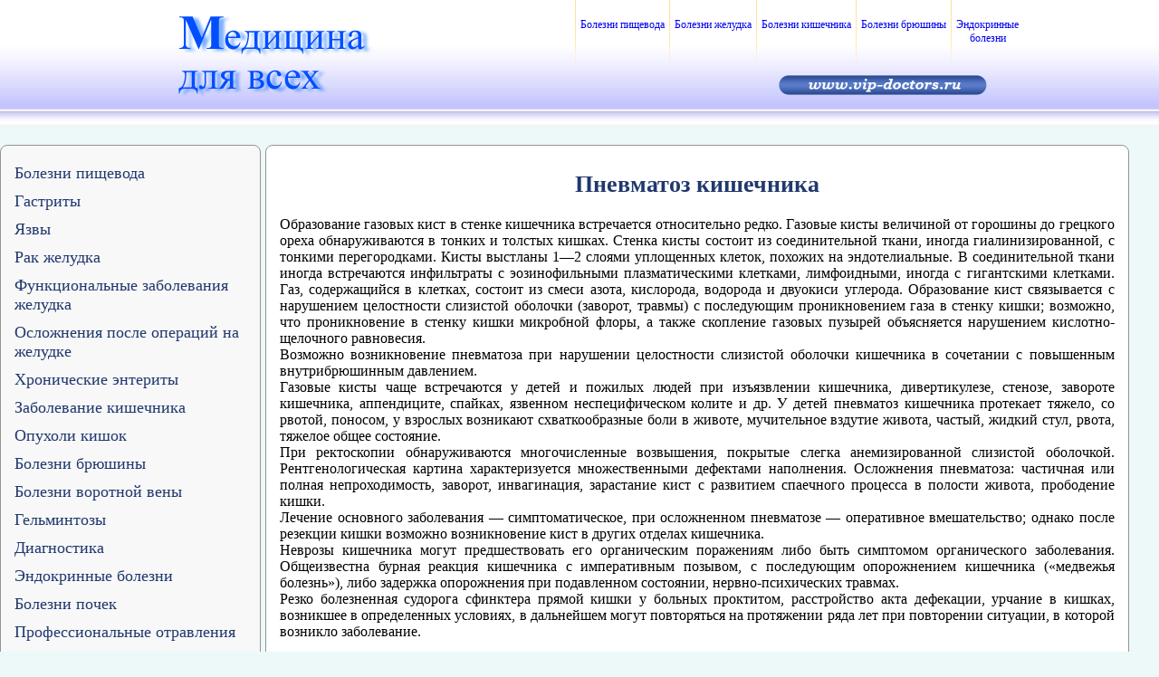

--- FILE ---
content_type: text/html; charset=utf-8
request_url: https://vip-doctors.ru/stomak/pnevmatoz.php
body_size: 3768
content:
<!DOCTYPE HTML PUBLIC "-//W3C//DTD HTML 4.01 Transitional//EN"
"http://www.w3.org/TR/html4/loose.dtd">
<html>
<head>
  <title>Пневматоз кишечника</title>
  <meta http-equiv="Content-Type" content="text/html; charset=utf-8">
  <link href="../img/icon.ico" rel="shortcut icon" type="image/x-icon">
  <link rel="stylesheet" href="../style.css" type="text/css">
  <link href="../style_vb.css" rel="stylesheet" type="text/css">
  <script type="text/javascript" src="http://ajax.googleapis.com/ajax/libs/jquery/1/jquery.min.js"></script>
  <script type="text/javascript" src="../js/js.js"></script>
  <script type="text/javascript" src="../js/jquery.cross-slide.js"></script>
  <script type="text/javascript">
         
  $(function() {
        
  $('#sliders').crossSlide({
  sleep: 4,

  fade: 1
  }, [
  { src: '../img/slide_1.jpg' },
  { src: '../img/slide_2.jpg' },
  { src: '../img/slide_3.jpg' }
  ]);

  });

  </script>
</head>
<body>
  <div id="wrap_header_main">
    <header id="header_main">
      <div id="vb_logotip">
        <a href="../index.php"><img src="../img/logo.png" alt="Внутренние болезни"></a>
      </div>
      <nav id="head_menu">
        <ul>
          <li class="standart"><a href="/pancreas/content_pancreas.php">Эндокринные<br>
          болезни</a></li>
          <li class="palochki"></li>
          <li class="standart"><a href="/stomak/content_st11.php">Болезни брюшины</a></li>
          <li class="palochki"></li>
          <li class="standart"><a href="/stomak/content_st8.php">Болезни кишечника</a></li>
          <li class="palochki"></li>
          <li class="standart"><a href="/stomak/content_st5.php">Болезни желудка</a></li>
          <li class="palochki"></li>
          <li class="standart"><a href="/stomak/content_st1.php">Болезни пищевода</a></li>
          <li class="palochki"></li>
        </ul>
      </nav><a href="../index.php"><img id="sait_name" src="../img/sait_name.png" alt="ссылка на сайт vip-doctors.ru"></a>
    </header>
  </div>
  <div class="claer_both"></div>
  <div id="main_wrapper">
    <div class="main_leftcol" id="rez_leftcol">
      <nav>
        <ul>
          <li><a href="../stomak/content_st1.php">Болезни пищевода</a></li>
          <li><a href="../stomak/content_st2.php">Гастриты</a></li>
          <li><a href="../stomak/content_st3.php">Язвы</a></li>
          <li><a href="../stomak/content_st4.php">Рак желудка</a></li>
          <li><a href="../stomak/content_st5.php">Функциональные заболевания желудка</a></li>
          <li><a href="../stomak/content_st6.php">Осложнения после операций на желудке</a></li>
          <li><a href="../stomak/content_st7.php">Хронические энтериты</a></li>
          <li><a href="../stomak/content_st8.php">Заболевание кишечника</a></li>
          <li><a href="../stomak/content_st10.php">Опухоли кишок</a></li>
          <li><a href="../stomak/content_st11.php">Болезни брюшины</a></li>
          <li><a href="../stomak/content_st12.php">Болезни воротной вены</a></li>
          <li><a href="../stomak/content_st14.php">Гельминтозы</a></li>
          <li><a href="../stomak/content_st13.php">Диагностика</a></li>
          <li><a href="../pancreas/content_pancreas.php">Эндокринные болезни</a></li>
          <li><a href="../nephros/content_nephros.php">Болезни почек</a></li>
          <li><a href="../prof_bol/content_prof.php">Профессиональные отравления</a></li>
          <li><a href="../otrav/content_poizon.php">Отравления ядохимикатами</a></li>
          <li><a href="../prof_bolezni/content_prof_bol.php">Профессиональные заболевания</a></li>
        </ul>
      </nav><br>
      <br>
      <div id="schetcik">
        <script language="javascript">
        <!--
        d=document;var a='';a+=';r='+escape(d.referrer);js=10;//-->
        </script> 
        <script language="javascript1.1">

        <!--
        a+=';j='+navigator.javaEnabled();js=11;//-->
        </script> 
        <script language="javascript1.2">

        <!--
        s=screen;a+=';s='+s.width+'*'+s.height;
        a+=';d='+(s.colorDepth?s.colorDepth:s.pixelDepth);js=12;//-->
        </script> 
        <script language="javascript1.3">

        <!--
        js=13;//-->
        </script> <noscript></noscript> 
        <script language="javascript" type="text/javascript">

        <!--
        if(11<js)d.write('--'+'>');//-->
        </script> <noscript>
        <div></div></noscript>
      </div>
    </div>
    <div class="main_rightcol" id="rez_rightcol">
      <br>
      <div align="center">
        <h1>Пневматоз кишечника</h1>
        <div align="justify">
          <p>Образование газовых кист в стенке кишечника встречается относительно редко. Газовые кисты величиной от горошины до грецкого ореха обнаруживаются в тонких и толстых кишках. Стенка кисты состоит из соединительной ткани, иногда гиалинизированной, с тонкими перегородками. Кисты выстланы 1—2 слоями уплощенных клеток, похожих на эндотелиальные. В соединительной ткани иногда встречаются инфильтраты с эозинофильными плазматическими клетками, лимфоидными, иногда с гигантскими клетками. Газ, содержащийся в клетках, состоит из смеси азота, кислорода, водорода и двуокиси углерода. Образование кист связывается с нарушением целостности слизистой оболочки (заворот, травмы) с последующим проникновением газа в стенку кишки; возможно, что проникновение в стенку кишки микробной флоры, а также скопление газовых пузырей объясняется нарушением кислотно-щелочного равновесия.</p>
          <p>Возможно возникновение пневматоза при нарушении целостности слизистой оболочки кишечника в сочетании с повышенным внутрибрюшинным давлением.</p>
          <p>Газовые кисты чаще встречаются у детей и пожилых людей при изъязвлении кишечника, дивертикулезе, стенозе, завороте кишечника, аппендиците, спайках, язвенном неспецифическом колите и др. У детей пневматоз кишечника протекает тяжело, со рвотой, поносом, у взрослых возникают схваткообразные боли в животе, мучительное вздутие живота, частый, жидкий стул, рвота, тяжелое общее состояние.</p>
          <p>При ректоскопии обнаруживаются многочисленные возвышения, покрытые слегка анемизированной слизистой оболочкой. Рентгенологическая картина характеризуется множественными дефектами наполнения. Осложнения пневматоза: частичная или полная непроходимость, заворот, инвагинация, зарастание кист с развитием спаечного процесса в полости живота, прободение кишки.</p>
          <p>Лечение основного заболевания — симптоматическое, при осложненном пневматозе — оперативное вмешательство; однако после резекции кишки возможно возникновение кист в других отделах кишечника.</p>
          <p>Неврозы кишечника могут предшествовать его органическим поражениям либо быть симптомом органического заболевания. Общеизвестна бурная реакция кишечника с императивным позывом, с последующим опорожнением кишечника («медвежья болезнь»), либо задержка опорожнения при подавленном состоянии, нервно-психических травмах.</p>
          <p>Резко болезненная судорога сфинктера прямой кишки у больных проктитом, расстройство акта дефекации, урчание в кишках, возникшее в определенных условиях, в дальнейшем могут повторяться на протяжении ряда лет при повторении ситуации, в которой возникло заболевание.</p>
        </div>
      </div>
      <div id="yandex_rtb_R-A-159934-1"></div><br>
      <script type="text/javascript" src="//yandex.st/share/share.js" charset="utf-8"></script>
      <div align="center" class="yashare-auto-init" data-yasharel10n="ru" data-yasharetype="button" data-yasharequickservices="yaru,vkontakte,facebook,twitter,odnoklassniki,moimir,lj,gplus"></div>
      <table cellpadding="0" cellspacing="0" class="soderg">
        <tr>
          <td width="20px" height="39" class="fon"><img src="../img/arr1.gif" width="20" height="20" border="0"></td>
          <td width="330px" class="fon">
            <div align="left">
              <a href="sifiliz_kishok.php">Cифилис кишок</a>
            </div>
          </td>
          <td width="66px" class="fon_center">
            <div align="center">
              <a href="content_stomak.php">оглавление</a>
            </div>
          </td>
          <td width="330px" class="fon">
            <div align="right">
              <a href="diskenizii.php">Дискинезии кишечника</a>
            </div>
          </td>
          <td width="20px" align="center" valign="middle" class="fon"><img src="../img/arr2.gif" width="20" height="20" border="0" align="middle"></td>
        </tr>
      </table><br>
      <br>
    </div>
  </div>
  <footer>
<p>https://maprossiya.ru - 1Win - это известный и популярный бренд в сфере онлайн-ставок и азартных игр в России.</p>
    <span class="yellow_v_small">Информация с сайта vip-doctors.ru не должна использоваться для самостоятельной диагностики и лечения заболеваний.</span>
  </footer>
</body>
</html>


--- FILE ---
content_type: text/css;charset=UTF-8
request_url: https://vip-doctors.ru/style_vb.css
body_size: 1147
content:
*{margin:0;padding:0}img{border:0}a{text-decoration:none}body{font-size:16px;min-width:980px;font-family:Georgia,"Times New Roman";background-color:#ecf9f8}#header_main{width:980px;height:140px;margin:0 auto;background-image:url(img/bg_head.jpg);background-repeat:repeat-x}#vb_logotip{padding-left:30px;padding-top:15px;float:left}#header_main ul{list-style-type:none}#header_main ul li{display:inline;float:right}#header_main ul li.standart{padding-right:5px;padding-left:5px;color:#7575ac}#header_main ul li a{text-decoration:none;display:block;padding-top:20px;text-align:center;height:60px;font-size:12px}#header_main ul li.active{background-image:url(img/bg_menu.jpg);background-repeat:repeat-x;color:#f7a860}.palochki{background-image:url(img/razdel_menu.jpg);width:1px;height:83px}#sait_name{float:right;padding-right:40px}#feat{width:980px;height:250px;margin:0 auto;margin-top:7px;position:relative}#sliders{width:980px;height:250px;text-align:center}#main_wrapper{width:980px;margin:0 auto;position:relative;margin-top:20px}div.main_leftcol{float:left;width:248px;border:solid 1px;border-radius:8px;border-color:#949494;background-color:#f8f8f8;padding-left:15px;padding-right:15px;padding-top:10px;padding-bottom:15px}div.main_leftcol ul{list-style-type:none}div.main_leftcol ul li a{text-decoration:none;display:block;padding-top:10px;font-size:18px;color:#21386e}div.main_leftcol a:hover{color:#ea7218}div.main_rightcol{width:660px;float:right;min-height:674px;border:solid 1px;border-radius:8px;border-color:#949494;padding-left:15px;padding-right:15px;padding-top:10px;padding-bottom:15px;background-color:#fff}.yellow_big{color:#ea7218;font-size:24px;padding-top:10px;text-align:center}.yellow_small{color:#ea7218;font-size:18px;padding-top:10px}.yellow_v_small{color:#ea7218;font-size:12px;padding-top:10px;font-weight:700}.blue_small{color:#21386e;font-size:18px;padding-top:10px;font-weight:700}section{padding-top:10px;font-size:16px;text-align:justify}h1{color:#21386e;font-size:26px;text-align:center}footer{clear:both;width:980px;height:40px;margin:0 auto;text-align:center;padding-top:20px}#schetcik{padding-top:20px;padding-left:20px}#fil_1{margin-top:20px;margin-left:18px;background-image:url(img/filos_1.png);background-repeat:no-repeat;width:200px;height:158px;float:left}#fil_2{margin-top:20px;margin-left:18px;background-image:url(img/filos_2.png);background-repeat:no-repeat;width:200px;height:158px;float:left}#fil_3{margin-top:20px;margin-left:18px;background-image:url(img/filos_3.png);background-repeat:no-repeat;width:200px;height:158px;float:left}.text_box{padding-top:45px;padding-left:7px;padding-right:7px;display:block;font-weight:700;font-size:14px}.text_box_avt{display:block;float:right;padding-right:15px;color:#fff}.main_rightcol ul{padding-left:15px}.main_rightcol li{padding-top:10px;color:#ea7218;font-size:16px}.main_rightcol li a{color:#ea7218;font-size:16px}.main_rightcol h2{text-align:center;color:#21386e;font-size:24px}h1{text-align:center;color:#21386e;padding-bottom:20px}h3{text-align:center;color:#ea7218;font-size:16px;padding-top:10px;padding-bottom:10px}.fon{background-color:#ffc;padding-left:2px}.fon_center{background-color:#d8c3b4;padding:2px}.soderg{margin-top:20px;border:1px dotted;display:none}#wrap-izrael{margin:0 auto;width:100%}#header_form{width:520px;text-align:center;display:block;color:#21386e;font-size:26px;padding-top:10px}#bg_form{width:520px}.req_field{color:red;text-align:left}#fl-mail,#fl-name{float:left;margin-right:10px}#contactFormNew label{display:block;padding-bottom:3px;padding-top:3px;text-align:left}#contactFormNew input{display:block;width:246px}#contactFormNew button{display:block;width:120px;height:30px;margin-top:15px}#contactFormNew #comment{width:510px;height:100px}#text_izrail{font-size:11px;text-align:justify;padding-top:7px;padding-bottom:7px}#wrap_header_main{width:100%;background-image:url(img/bg_head.jpg)}#rez_leftcol{width:20%;float:left;margin-right:5px}#rez_rightcol{width:72%;float:left}#main_wrapper{min-width:980px;max-width:1600px;width:100%}

--- FILE ---
content_type: application/x-javascript
request_url: https://vip-doctors.ru/js/jquery.cross-slide.js
body_size: 2134
content:
jQuery.fn.crossSlide=function(opts,plan){var self=this,self_width=this.width(),self_height=this.height();function format(str){for(var i=1;i<arguments.length;i++)str=str.replace(new RegExp("\\{"+(i-1)+"}","g"),arguments[i]);return str}function abort(){arguments[0]="crossSlide: "+arguments[0];throw format.apply(null,arguments)}(function(proceed){var n_loaded=0;function loop(i,img){img.onload=function(e){n_loaded++;plan[i].width=img.width;plan[i].height=img.height;if(n_loaded==plan.length)proceed()};img.src=plan[i].src;if(i+1<plan.length)loop(i+1,new Image)}loop(0,new Image)})(function(){function parse_position_param(param){var zoom=1;var tokens=param.replace(/^\s*|\s*$/g,"").split(/\s+/);if(tokens.length>3)throw new Error;if(tokens[0]=="center")if(tokens.length==1)tokens=["center","center"];else if(tokens.length==2&&tokens[1].match(/^[\d.]+x$/i))tokens=["center","center",tokens[1]];if(tokens.length==3)zoom=parseFloat(tokens[2].match(/^([\d.]+)x$/i)[1]);var pos=tokens[0]+" "+tokens[1];if(pos=="left top"||pos=="top left")return{xrel:0,yrel:0,zoom:zoom};if(pos=="left center"||pos=="center left")return{xrel:0,yrel:.5,zoom:zoom};if(pos=="left bottom"||pos=="bottom left")return{xrel:0,yrel:1,zoom:zoom};if(pos=="center top"||pos=="top center")return{xrel:.5,yrel:0,zoom:zoom};if(pos=="center center")return{xrel:.5,yrel:.5,zoom:zoom};if(pos=="center bottom"||pos=="bottom center")return{xrel:.5,yrel:1,zoom:zoom};if(pos=="right top"||pos=="top right")return{xrel:1,yrel:0,zoom:zoom};if(pos=="right center"||pos=="center right")return{xrel:1,yrel:.5,zoom:zoom};if(pos=="right bottom"||pos=="bottom right")return{xrel:1,yrel:1,zoom:zoom};return{xrel:parseInt(tokens[0].match(/^(\d+)%$/)[1])/100,yrel:parseInt(tokens[1].match(/^(\d+)%$/)[1])/100,zoom:zoom}}function position_to_css(p,phase){switch(phase){case 1:var pos=0;break;case 2:var pos=fade_ms/(p.time_ms+2*fade_ms);break;case 3:var pos=1-fade_ms/(p.time_ms+2*fade_ms);break;case 4:var pos=1;break}return{left:Math.round(p.from.left+pos*(p.to.left-p.from.left)),top:Math.round(p.from.top+pos*(p.to.top-p.from.top)),width:Math.round(p.from.width+pos*(p.to.width-p.from.width)),height:Math.round(p.from.height+pos*(p.to.height-p.from.height))}}if(!opts.fade)abort("missing fade parameter.");if(opts.speed&&opts.sleep)abort("you cannot set both speed and sleep at the same time.");var fade_ms=Math.round(opts.fade*1e3);if(opts.sleep)var sleep=Math.round(opts.sleep*1e3);if(opts.speed)var speed=opts.speed/1e3,fade_px=Math.round(fade_ms*speed);self.empty().css({overflow:"hidden",padding:0});if(!/^(absolute|relative|fixed)$/.test(self.css("position")))self.css({position:"relative"});if(!self.width()||!self.height())abort("container element does not have its own width and height");if(opts.shuffle)plan.sort(function(){return Math.random()-.5});for(var i=0;i<plan.length;++i){var p=plan[i];if(!p.src)abort("missing src parameter in picture {0}.",i+1);if(speed){switch(p.dir){case"up":p.from={xrel:.5,yrel:0,zoom:1};p.to={xrel:.5,yrel:1,zoom:1};var slide_px=p.height-self_height-2*fade_px;break;case"down":p.from={xrel:.5,yrel:1,zoom:1};p.to={xrel:.5,yrel:0,zoom:1};var slide_px=p.height-self_height-2*fade_px;break;case"left":p.from={xrel:0,yrel:.5,zoom:1};p.to={xrel:1,yrel:.5,zoom:1};var slide_px=p.width-self_width-2*fade_px;break;case"right":p.from={xrel:1,yrel:.5,zoom:1};p.to={xrel:0,yrel:.5,zoom:1};var slide_px=p.width-self_width-2*fade_px;break;default:abort('missing or malformed "dir" parameter in picture {0}.',i+1)}if(slide_px<=0)abort("picture number {0} is too short for the desired fade duration.",i+1);p.time_ms=Math.round(slide_px/speed)}else if(!sleep){if(!p.from||!p.to||!p.time)abort("missing either speed/sleep option, or from/to/time params in picture {0}.",i+1);try{p.from=parse_position_param(p.from)}catch(e){abort('malformed "from" parameter in picture {0}.',i+1)}try{p.to=parse_position_param(p.to)}catch(e){abort('malformed "to" parameter in picture {0}.',i+1)}if(!p.time)abort('missing "time" parameter in picture {0}.',i+1);p.time_ms=Math.round(p.time*1e3)}if(p.from)jQuery.each([p.from,p.to],function(i,from_to){from_to.width=Math.round(p.width*from_to.zoom);from_to.height=Math.round(p.height*from_to.zoom);from_to.left=Math.round((self_width-from_to.width)*from_to.xrel);from_to.top=Math.round((self_height-from_to.height)*from_to.yrel)});var elm;if(p.href)elm=jQuery(format('<a href="{0}"><img src="{1}"/></a>',p.href,p.src));else elm=jQuery(format('<img src="{0}"/>',p.src));if(p.onclick)elm.click(p.onclick);if(p.alt)elm.find("img").attr("alt",p.alt);elm.appendTo(self)}speed=undefined;var imgs=self.find("img").css({position:"absolute",visibility:"hidden",top:0,left:0,border:0});imgs.eq(0).css({visibility:"visible"});if(!sleep)imgs.eq(0).css(position_to_css(plan[0],2));var countdown=opts.loop;function create_chain(i,chainf){if(i%2==0){if(sleep){var i_sleep=i/2,i_hide=(i_sleep-1+plan.length)%plan.length,img_sleep=imgs.eq(i_sleep),img_hide=imgs.eq(i_hide);var newf=function(){img_hide.css("visibility","hidden");setTimeout(chainf,sleep)}}else{var i_slide=i/2,i_hide=(i_slide-1+plan.length)%plan.length,img_slide=imgs.eq(i_slide),img_hide=imgs.eq(i_hide),time=plan[i_slide].time_ms,slide_anim=position_to_css(plan[i_slide],3);var newf=function(){img_hide.css("visibility","hidden");img_slide.animate(slide_anim,time,"linear",chainf)}}}else{if(sleep){var i_from=Math.floor(i/2),i_to=Math.ceil(i/2)%plan.length,img_from=imgs.eq(i_from),img_to=imgs.eq(i_to),from_anim={},to_init={visibility:"visible"},to_anim={};if(i_to>i_from){to_init.opacity=0;to_anim.opacity=1}else{from_anim.opacity=0}var newf=function(){img_to.css(to_init);if(from_anim.opacity!=undefined)img_from.animate(from_anim,fade_ms,"linear",chainf);else img_to.animate(to_anim,fade_ms,"linear",chainf)}}else{var i_from=Math.floor(i/2),i_to=Math.ceil(i/2)%plan.length,img_from=imgs.eq(i_from),img_to=imgs.eq(i_to),from_anim=position_to_css(plan[i_from],4),to_init=position_to_css(plan[i_to],1),to_anim=position_to_css(plan[i_to],2);if(i_to>i_from){to_init.opacity=0;to_anim.opacity=1}else{from_anim.opacity=0}to_init.visibility="visible";var newf=function(){img_from.animate(from_anim,fade_ms,"linear");img_to.css(to_init);img_to.animate(to_anim,fade_ms,"linear",chainf)}}}if(opts.loop&&i==plan.length*2-2){var newf_orig=newf;newf=function(){if(--countdown)newf_orig()}}if(i>0)return create_chain(i-1,newf);else return newf}var animation=create_chain(plan.length*2-1,function(){return animation()});animation()});return self};

--- FILE ---
content_type: application/x-javascript
request_url: https://vip-doctors.ru/js/js.js
body_size: 242
content:
$(document).ready(function(){$("#head_menu ul li").hover(function(){$(this).addClass("active");$(this).find("ul").stop(true,true);$(this).find("ul").slideDown()},function(){$(this).removeClass("active");$(this).find("ul").slideUp("fast")})});